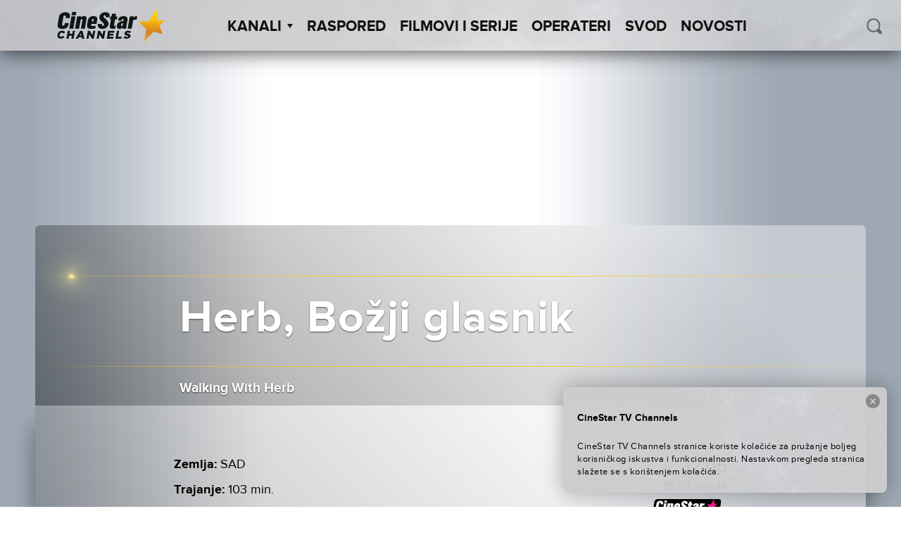

--- FILE ---
content_type: text/html; charset=UTF-8
request_url: https://cinestartvchannels.rs/film-serija/herb-bozji-glasnik/
body_size: 43095
content:
<!doctype html>
<html lang="sr-RS">
  <head>
  <meta charset="utf-8">
  <meta http-equiv="x-ua-compatible" content="ie=edge">
  <meta name="viewport" content="width=device-width, initial-scale=1">
  <meta name='robots' content='index, follow, max-image-preview:large, max-snippet:-1, max-video-preview:-1' />

<!-- Google Tag Manager for WordPress by gtm4wp.com -->
<script data-cfasync="false" data-pagespeed-no-defer>
	var gtm4wp_datalayer_name = "dataLayer";
	var dataLayer = dataLayer || [];
</script>
<!-- End Google Tag Manager for WordPress by gtm4wp.com -->
	<!-- This site is optimized with the Yoast SEO plugin v26.6 - https://yoast.com/wordpress/plugins/seo/ -->
	<title>Herb, Božji glasnik - CineStar TV Channels</title>
	<link rel="canonical" href="https://cinestartvchannels.rs/film-serija/herb-bozji-glasnik/" />
	<meta property="og:locale" content="sr_RS" />
	<meta property="og:type" content="article" />
	<meta property="og:title" content="Herb, Božji glasnik - CineStar TV Channels" />
	<meta property="og:url" content="https://cinestartvchannels.rs/film-serija/herb-bozji-glasnik/" />
	<meta property="og:site_name" content="CineStar TV Channels" />
	<meta property="article:publisher" content="https://www.facebook.com/CineStarTVChannels/" />
	<meta property="article:modified_time" content="2026-01-21T09:47:07+00:00" />
	<meta property="og:image" content="https://cinestartvchannels.rs/wp-content/uploads/2017/05/CineStar-Cover-Premiere.jpg" />
	<meta property="og:image:width" content="1230" />
	<meta property="og:image:height" content="468" />
	<meta property="og:image:type" content="image/jpeg" />
	<meta name="twitter:card" content="summary_large_image" />
	<script type="application/ld+json" class="yoast-schema-graph">{"@context":"https://schema.org","@graph":[{"@type":"WebPage","@id":"https://cinestartvchannels.rs/film-serija/herb-bozji-glasnik/","url":"https://cinestartvchannels.rs/film-serija/herb-bozji-glasnik/","name":"Herb, Božji glasnik - CineStar TV Channels","isPartOf":{"@id":"https://cinestartvchannels.rs/#website"},"datePublished":"2023-03-15T11:23:49+00:00","dateModified":"2026-01-21T09:47:07+00:00","breadcrumb":{"@id":"https://cinestartvchannels.rs/film-serija/herb-bozji-glasnik/#breadcrumb"},"inLanguage":"sr-RS","potentialAction":[{"@type":"ReadAction","target":["https://cinestartvchannels.rs/film-serija/herb-bozji-glasnik/"]}]},{"@type":"BreadcrumbList","@id":"https://cinestartvchannels.rs/film-serija/herb-bozji-glasnik/#breadcrumb","itemListElement":[{"@type":"ListItem","position":1,"name":"Filmovi/Serije","item":"https://cinestartvchannels.rs/film-serija/"},{"@type":"ListItem","position":2,"name":"Herb, Božji glasnik"}]},{"@type":"WebSite","@id":"https://cinestartvchannels.rs/#website","url":"https://cinestartvchannels.rs/","name":"CineStar TV Channels","description":"","potentialAction":[{"@type":"SearchAction","target":{"@type":"EntryPoint","urlTemplate":"https://cinestartvchannels.rs/?s={search_term_string}"},"query-input":{"@type":"PropertyValueSpecification","valueRequired":true,"valueName":"search_term_string"}}],"inLanguage":"sr-RS"}]}</script>
	<!-- / Yoast SEO plugin. -->


<link rel='dns-prefetch' href='//ajax.googleapis.com' />
<link rel="alternate" type="application/rss+xml" title="CineStar TV Channels &raquo; довод коментара на Herb, Božji glasnik" href="https://cinestartvchannels.rs/film-serija/herb-bozji-glasnik/feed/" />
<link rel="alternate" title="oEmbed (JSON)" type="application/json+oembed" href="https://cinestartvchannels.rs/wp-json/oembed/1.0/embed?url=https%3A%2F%2Fcinestartvchannels.rs%2Ffilm-serija%2Fherb-bozji-glasnik%2F" />
<link rel="alternate" title="oEmbed (XML)" type="text/xml+oembed" href="https://cinestartvchannels.rs/wp-json/oembed/1.0/embed?url=https%3A%2F%2Fcinestartvchannels.rs%2Ffilm-serija%2Fherb-bozji-glasnik%2F&#038;format=xml" />
<style id='wp-img-auto-sizes-contain-inline-css' type='text/css'>
img:is([sizes=auto i],[sizes^="auto," i]){contain-intrinsic-size:3000px 1500px}
/*# sourceURL=wp-img-auto-sizes-contain-inline-css */
</style>
<style id='wp-block-library-inline-css' type='text/css'>
:root{--wp-block-synced-color:#7a00df;--wp-block-synced-color--rgb:122,0,223;--wp-bound-block-color:var(--wp-block-synced-color);--wp-editor-canvas-background:#ddd;--wp-admin-theme-color:#007cba;--wp-admin-theme-color--rgb:0,124,186;--wp-admin-theme-color-darker-10:#006ba1;--wp-admin-theme-color-darker-10--rgb:0,107,160.5;--wp-admin-theme-color-darker-20:#005a87;--wp-admin-theme-color-darker-20--rgb:0,90,135;--wp-admin-border-width-focus:2px}@media (min-resolution:192dpi){:root{--wp-admin-border-width-focus:1.5px}}.wp-element-button{cursor:pointer}:root .has-very-light-gray-background-color{background-color:#eee}:root .has-very-dark-gray-background-color{background-color:#313131}:root .has-very-light-gray-color{color:#eee}:root .has-very-dark-gray-color{color:#313131}:root .has-vivid-green-cyan-to-vivid-cyan-blue-gradient-background{background:linear-gradient(135deg,#00d084,#0693e3)}:root .has-purple-crush-gradient-background{background:linear-gradient(135deg,#34e2e4,#4721fb 50%,#ab1dfe)}:root .has-hazy-dawn-gradient-background{background:linear-gradient(135deg,#faaca8,#dad0ec)}:root .has-subdued-olive-gradient-background{background:linear-gradient(135deg,#fafae1,#67a671)}:root .has-atomic-cream-gradient-background{background:linear-gradient(135deg,#fdd79a,#004a59)}:root .has-nightshade-gradient-background{background:linear-gradient(135deg,#330968,#31cdcf)}:root .has-midnight-gradient-background{background:linear-gradient(135deg,#020381,#2874fc)}:root{--wp--preset--font-size--normal:16px;--wp--preset--font-size--huge:42px}.has-regular-font-size{font-size:1em}.has-larger-font-size{font-size:2.625em}.has-normal-font-size{font-size:var(--wp--preset--font-size--normal)}.has-huge-font-size{font-size:var(--wp--preset--font-size--huge)}.has-text-align-center{text-align:center}.has-text-align-left{text-align:left}.has-text-align-right{text-align:right}.has-fit-text{white-space:nowrap!important}#end-resizable-editor-section{display:none}.aligncenter{clear:both}.items-justified-left{justify-content:flex-start}.items-justified-center{justify-content:center}.items-justified-right{justify-content:flex-end}.items-justified-space-between{justify-content:space-between}.screen-reader-text{border:0;clip-path:inset(50%);height:1px;margin:-1px;overflow:hidden;padding:0;position:absolute;width:1px;word-wrap:normal!important}.screen-reader-text:focus{background-color:#ddd;clip-path:none;color:#444;display:block;font-size:1em;height:auto;left:5px;line-height:normal;padding:15px 23px 14px;text-decoration:none;top:5px;width:auto;z-index:100000}html :where(.has-border-color){border-style:solid}html :where([style*=border-top-color]){border-top-style:solid}html :where([style*=border-right-color]){border-right-style:solid}html :where([style*=border-bottom-color]){border-bottom-style:solid}html :where([style*=border-left-color]){border-left-style:solid}html :where([style*=border-width]){border-style:solid}html :where([style*=border-top-width]){border-top-style:solid}html :where([style*=border-right-width]){border-right-style:solid}html :where([style*=border-bottom-width]){border-bottom-style:solid}html :where([style*=border-left-width]){border-left-style:solid}html :where(img[class*=wp-image-]){height:auto;max-width:100%}:where(figure){margin:0 0 1em}html :where(.is-position-sticky){--wp-admin--admin-bar--position-offset:var(--wp-admin--admin-bar--height,0px)}@media screen and (max-width:600px){html :where(.is-position-sticky){--wp-admin--admin-bar--position-offset:0px}}

/*# sourceURL=wp-block-library-inline-css */
</style><style id='global-styles-inline-css' type='text/css'>
:root{--wp--preset--aspect-ratio--square: 1;--wp--preset--aspect-ratio--4-3: 4/3;--wp--preset--aspect-ratio--3-4: 3/4;--wp--preset--aspect-ratio--3-2: 3/2;--wp--preset--aspect-ratio--2-3: 2/3;--wp--preset--aspect-ratio--16-9: 16/9;--wp--preset--aspect-ratio--9-16: 9/16;--wp--preset--color--black: #000000;--wp--preset--color--cyan-bluish-gray: #abb8c3;--wp--preset--color--white: #ffffff;--wp--preset--color--pale-pink: #f78da7;--wp--preset--color--vivid-red: #cf2e2e;--wp--preset--color--luminous-vivid-orange: #ff6900;--wp--preset--color--luminous-vivid-amber: #fcb900;--wp--preset--color--light-green-cyan: #7bdcb5;--wp--preset--color--vivid-green-cyan: #00d084;--wp--preset--color--pale-cyan-blue: #8ed1fc;--wp--preset--color--vivid-cyan-blue: #0693e3;--wp--preset--color--vivid-purple: #9b51e0;--wp--preset--gradient--vivid-cyan-blue-to-vivid-purple: linear-gradient(135deg,rgb(6,147,227) 0%,rgb(155,81,224) 100%);--wp--preset--gradient--light-green-cyan-to-vivid-green-cyan: linear-gradient(135deg,rgb(122,220,180) 0%,rgb(0,208,130) 100%);--wp--preset--gradient--luminous-vivid-amber-to-luminous-vivid-orange: linear-gradient(135deg,rgb(252,185,0) 0%,rgb(255,105,0) 100%);--wp--preset--gradient--luminous-vivid-orange-to-vivid-red: linear-gradient(135deg,rgb(255,105,0) 0%,rgb(207,46,46) 100%);--wp--preset--gradient--very-light-gray-to-cyan-bluish-gray: linear-gradient(135deg,rgb(238,238,238) 0%,rgb(169,184,195) 100%);--wp--preset--gradient--cool-to-warm-spectrum: linear-gradient(135deg,rgb(74,234,220) 0%,rgb(151,120,209) 20%,rgb(207,42,186) 40%,rgb(238,44,130) 60%,rgb(251,105,98) 80%,rgb(254,248,76) 100%);--wp--preset--gradient--blush-light-purple: linear-gradient(135deg,rgb(255,206,236) 0%,rgb(152,150,240) 100%);--wp--preset--gradient--blush-bordeaux: linear-gradient(135deg,rgb(254,205,165) 0%,rgb(254,45,45) 50%,rgb(107,0,62) 100%);--wp--preset--gradient--luminous-dusk: linear-gradient(135deg,rgb(255,203,112) 0%,rgb(199,81,192) 50%,rgb(65,88,208) 100%);--wp--preset--gradient--pale-ocean: linear-gradient(135deg,rgb(255,245,203) 0%,rgb(182,227,212) 50%,rgb(51,167,181) 100%);--wp--preset--gradient--electric-grass: linear-gradient(135deg,rgb(202,248,128) 0%,rgb(113,206,126) 100%);--wp--preset--gradient--midnight: linear-gradient(135deg,rgb(2,3,129) 0%,rgb(40,116,252) 100%);--wp--preset--font-size--small: 13px;--wp--preset--font-size--medium: 20px;--wp--preset--font-size--large: 36px;--wp--preset--font-size--x-large: 42px;--wp--preset--spacing--20: 0.44rem;--wp--preset--spacing--30: 0.67rem;--wp--preset--spacing--40: 1rem;--wp--preset--spacing--50: 1.5rem;--wp--preset--spacing--60: 2.25rem;--wp--preset--spacing--70: 3.38rem;--wp--preset--spacing--80: 5.06rem;--wp--preset--shadow--natural: 6px 6px 9px rgba(0, 0, 0, 0.2);--wp--preset--shadow--deep: 12px 12px 50px rgba(0, 0, 0, 0.4);--wp--preset--shadow--sharp: 6px 6px 0px rgba(0, 0, 0, 0.2);--wp--preset--shadow--outlined: 6px 6px 0px -3px rgb(255, 255, 255), 6px 6px rgb(0, 0, 0);--wp--preset--shadow--crisp: 6px 6px 0px rgb(0, 0, 0);}:where(.is-layout-flex){gap: 0.5em;}:where(.is-layout-grid){gap: 0.5em;}body .is-layout-flex{display: flex;}.is-layout-flex{flex-wrap: wrap;align-items: center;}.is-layout-flex > :is(*, div){margin: 0;}body .is-layout-grid{display: grid;}.is-layout-grid > :is(*, div){margin: 0;}:where(.wp-block-columns.is-layout-flex){gap: 2em;}:where(.wp-block-columns.is-layout-grid){gap: 2em;}:where(.wp-block-post-template.is-layout-flex){gap: 1.25em;}:where(.wp-block-post-template.is-layout-grid){gap: 1.25em;}.has-black-color{color: var(--wp--preset--color--black) !important;}.has-cyan-bluish-gray-color{color: var(--wp--preset--color--cyan-bluish-gray) !important;}.has-white-color{color: var(--wp--preset--color--white) !important;}.has-pale-pink-color{color: var(--wp--preset--color--pale-pink) !important;}.has-vivid-red-color{color: var(--wp--preset--color--vivid-red) !important;}.has-luminous-vivid-orange-color{color: var(--wp--preset--color--luminous-vivid-orange) !important;}.has-luminous-vivid-amber-color{color: var(--wp--preset--color--luminous-vivid-amber) !important;}.has-light-green-cyan-color{color: var(--wp--preset--color--light-green-cyan) !important;}.has-vivid-green-cyan-color{color: var(--wp--preset--color--vivid-green-cyan) !important;}.has-pale-cyan-blue-color{color: var(--wp--preset--color--pale-cyan-blue) !important;}.has-vivid-cyan-blue-color{color: var(--wp--preset--color--vivid-cyan-blue) !important;}.has-vivid-purple-color{color: var(--wp--preset--color--vivid-purple) !important;}.has-black-background-color{background-color: var(--wp--preset--color--black) !important;}.has-cyan-bluish-gray-background-color{background-color: var(--wp--preset--color--cyan-bluish-gray) !important;}.has-white-background-color{background-color: var(--wp--preset--color--white) !important;}.has-pale-pink-background-color{background-color: var(--wp--preset--color--pale-pink) !important;}.has-vivid-red-background-color{background-color: var(--wp--preset--color--vivid-red) !important;}.has-luminous-vivid-orange-background-color{background-color: var(--wp--preset--color--luminous-vivid-orange) !important;}.has-luminous-vivid-amber-background-color{background-color: var(--wp--preset--color--luminous-vivid-amber) !important;}.has-light-green-cyan-background-color{background-color: var(--wp--preset--color--light-green-cyan) !important;}.has-vivid-green-cyan-background-color{background-color: var(--wp--preset--color--vivid-green-cyan) !important;}.has-pale-cyan-blue-background-color{background-color: var(--wp--preset--color--pale-cyan-blue) !important;}.has-vivid-cyan-blue-background-color{background-color: var(--wp--preset--color--vivid-cyan-blue) !important;}.has-vivid-purple-background-color{background-color: var(--wp--preset--color--vivid-purple) !important;}.has-black-border-color{border-color: var(--wp--preset--color--black) !important;}.has-cyan-bluish-gray-border-color{border-color: var(--wp--preset--color--cyan-bluish-gray) !important;}.has-white-border-color{border-color: var(--wp--preset--color--white) !important;}.has-pale-pink-border-color{border-color: var(--wp--preset--color--pale-pink) !important;}.has-vivid-red-border-color{border-color: var(--wp--preset--color--vivid-red) !important;}.has-luminous-vivid-orange-border-color{border-color: var(--wp--preset--color--luminous-vivid-orange) !important;}.has-luminous-vivid-amber-border-color{border-color: var(--wp--preset--color--luminous-vivid-amber) !important;}.has-light-green-cyan-border-color{border-color: var(--wp--preset--color--light-green-cyan) !important;}.has-vivid-green-cyan-border-color{border-color: var(--wp--preset--color--vivid-green-cyan) !important;}.has-pale-cyan-blue-border-color{border-color: var(--wp--preset--color--pale-cyan-blue) !important;}.has-vivid-cyan-blue-border-color{border-color: var(--wp--preset--color--vivid-cyan-blue) !important;}.has-vivid-purple-border-color{border-color: var(--wp--preset--color--vivid-purple) !important;}.has-vivid-cyan-blue-to-vivid-purple-gradient-background{background: var(--wp--preset--gradient--vivid-cyan-blue-to-vivid-purple) !important;}.has-light-green-cyan-to-vivid-green-cyan-gradient-background{background: var(--wp--preset--gradient--light-green-cyan-to-vivid-green-cyan) !important;}.has-luminous-vivid-amber-to-luminous-vivid-orange-gradient-background{background: var(--wp--preset--gradient--luminous-vivid-amber-to-luminous-vivid-orange) !important;}.has-luminous-vivid-orange-to-vivid-red-gradient-background{background: var(--wp--preset--gradient--luminous-vivid-orange-to-vivid-red) !important;}.has-very-light-gray-to-cyan-bluish-gray-gradient-background{background: var(--wp--preset--gradient--very-light-gray-to-cyan-bluish-gray) !important;}.has-cool-to-warm-spectrum-gradient-background{background: var(--wp--preset--gradient--cool-to-warm-spectrum) !important;}.has-blush-light-purple-gradient-background{background: var(--wp--preset--gradient--blush-light-purple) !important;}.has-blush-bordeaux-gradient-background{background: var(--wp--preset--gradient--blush-bordeaux) !important;}.has-luminous-dusk-gradient-background{background: var(--wp--preset--gradient--luminous-dusk) !important;}.has-pale-ocean-gradient-background{background: var(--wp--preset--gradient--pale-ocean) !important;}.has-electric-grass-gradient-background{background: var(--wp--preset--gradient--electric-grass) !important;}.has-midnight-gradient-background{background: var(--wp--preset--gradient--midnight) !important;}.has-small-font-size{font-size: var(--wp--preset--font-size--small) !important;}.has-medium-font-size{font-size: var(--wp--preset--font-size--medium) !important;}.has-large-font-size{font-size: var(--wp--preset--font-size--large) !important;}.has-x-large-font-size{font-size: var(--wp--preset--font-size--x-large) !important;}
/*# sourceURL=global-styles-inline-css */
</style>

<style id='classic-theme-styles-inline-css' type='text/css'>
/*! This file is auto-generated */
.wp-block-button__link{color:#fff;background-color:#32373c;border-radius:9999px;box-shadow:none;text-decoration:none;padding:calc(.667em + 2px) calc(1.333em + 2px);font-size:1.125em}.wp-block-file__button{background:#32373c;color:#fff;text-decoration:none}
/*# sourceURL=/wp-includes/css/classic-themes.min.css */
</style>
<link rel='stylesheet' id='wf_magnific_popup_styles-css' href='https://cinestartvchannels.rs/wp-content/plugins/wf-magnific-lightbox/css/magnific-popup.css?ver=6.9' type='text/css' media='all' />
<link rel='stylesheet' id='wfml_custom-css' href='https://cinestartvchannels.rs/wp-content/plugins/wf-magnific-lightbox/css/wfml-custom.css?ver=6.9' type='text/css' media='all' />
<link rel='stylesheet' id='__EPYT__style-css' href='https://cinestartvchannels.rs/wp-content/plugins/youtube-embed-plus/styles/ytprefs.min.css?ver=14.2.4' type='text/css' media='all' />
<style id='__EPYT__style-inline-css' type='text/css'>

                .epyt-gallery-thumb {
                        width: 33.333%;
                }
                
/*# sourceURL=__EPYT__style-inline-css */
</style>
<link rel='stylesheet' id='pg-stylesheet-css' href='https://cinestartvchannels.rs/wp-content/themes/cinestar-tv-channels/theme.min.css' type='text/css' media='all' />
<script type="text/javascript" src="https://ajax.googleapis.com/ajax/libs/jquery/1.12.2/jquery.min.js" id="jquery-js"></script>
<script type="text/javascript" id="mchimp_handler-js-extra">
/* <![CDATA[ */
var ajax_data = {"ajax_url":"https://cinestartvchannels.rs/wp-admin/admin-ajax.php","400":"Email ve\u0107 postoji na na\u0161oj listi.","pending":"Sjajno! Poslali smo Vam email za potvrdu. Kliknite na link u emailu kako biste potvrdili svoju pretplatu.","subscribed":"Sjajno! Pretpla\u0107eni ste na CineStar TV Channels newsletter!","email_wrong":"Molimo Vas, unesite ispravnu email adresu.","enter_email":"Unesite svoj email.","submit_button":"Pretplatite se","security_lock":"Pogre\u0161ka u verifikaciji korisnika.","terms_not_checked":"Prihva\u0107anje izjave o privatnosti obavezno je polje za prijavu.","mchimp_nonce":"cff0b2a5e2"};
//# sourceURL=mchimp_handler-js-extra
/* ]]> */
</script>
<script type="text/javascript" src="https://cinestartvchannels.rs/wp-content/plugins/neuralab-mailchimp-v3-subscribe-plugin-c2afc83ba32e/js/ajax_mc.js?ver=6.9" id="mchimp_handler-js"></script>
<script type="text/javascript" id="__ytprefs__-js-extra">
/* <![CDATA[ */
var _EPYT_ = {"ajaxurl":"https://cinestartvchannels.rs/wp-admin/admin-ajax.php","security":"ab41409e5a","gallery_scrolloffset":"20","eppathtoscripts":"https://cinestartvchannels.rs/wp-content/plugins/youtube-embed-plus/scripts/","eppath":"https://cinestartvchannels.rs/wp-content/plugins/youtube-embed-plus/","epresponsiveselector":"[\"iframe.__youtube_prefs__\"]","epdovol":"1","version":"14.2.4","evselector":"iframe.__youtube_prefs__[src], iframe[src*=\"youtube.com/embed/\"], iframe[src*=\"youtube-nocookie.com/embed/\"]","ajax_compat":"","maxres_facade":"eager","ytapi_load":"light","pause_others":"","stopMobileBuffer":"1","facade_mode":"","not_live_on_channel":""};
//# sourceURL=__ytprefs__-js-extra
/* ]]> */
</script>
<script type="text/javascript" src="https://cinestartvchannels.rs/wp-content/plugins/youtube-embed-plus/scripts/ytprefs.min.js?ver=14.2.4" id="__ytprefs__-js"></script>
<link rel="https://api.w.org/" href="https://cinestartvchannels.rs/wp-json/" /><link rel="EditURI" type="application/rsd+xml" title="RSD" href="https://cinestartvchannels.rs/xmlrpc.php?rsd" />
<meta name="generator" content="WordPress 6.9" />
<link rel='shortlink' href='https://cinestartvchannels.rs/?p=266367' />
<style type="text/css" media="screen">
  #cookie-law {  
  position: fixed;
bottom:0;
right: 0;
z-index: 100;
padding: 20px;
color:black;
width:500px;
max-width:100%;
}

#cookie-law > div {  
 border-radius:8px;
  opacity:0.99; 
  width:100%;
  padding:20px;
  max-width: 600px;
  margin:auto;
  display: inline-block;
  text-align: left !important;
box-shadow: 0px 0px 30px 0px rgba(0,0,0,.3);
    background: url(/wp-content/themes/cinestar-tv-channels/assets/img/header-bg.png) rgba(255,255,255,.95);
    background-size: cover;
  position:relative;
}

#cookie-law h4 { padding: 0 !important; margin:0 0 8px !important; text-align:left !important; font-size:13px !important; color:black; 
}
#cookie-law p { padding: 0 !important; margin:0 !important; text-align:left !important; font-size:12px !important; line-height: 18px !important; color:black;
}

a.close-cookie-banner {
  position: absolute;
  top:0px;
  right:0px;
  margin:10px;
  display:block;
  width:20px;
  height:20px;
  background:url(/wp-content/themes/cinestar-tv-channels/assets/img/close.png) no-repeat;
  background-size: 20px !important;
}

a.close-cookie-banner span {
  display:none !important;
}</style>
 
<!-- Google Tag Manager for WordPress by gtm4wp.com -->
<!-- GTM Container placement set to manual -->
<script data-cfasync="false" data-pagespeed-no-defer>
	var dataLayer_content = {"pagePostType":"film-serija","pagePostType2":"single-film-serija"};
	dataLayer.push( dataLayer_content );
</script>
<script data-cfasync="false" data-pagespeed-no-defer>
(function(w,d,s,l,i){w[l]=w[l]||[];w[l].push({'gtm.start':
new Date().getTime(),event:'gtm.js'});var f=d.getElementsByTagName(s)[0],
j=d.createElement(s),dl=l!='dataLayer'?'&l='+l:'';j.async=true;j.src=
'//www.googletagmanager.com/gtm.js?id='+i+dl;f.parentNode.insertBefore(j,f);
})(window,document,'script','dataLayer','GTM-P2PNN2');
</script>
<!-- End Google Tag Manager for WordPress by gtm4wp.com --><link rel="icon" href="https://cinestartvchannels.rs/wp-content/uploads/2019/07/cropped-2019-07-29-32x32.png" sizes="32x32" />
<link rel="icon" href="https://cinestartvchannels.rs/wp-content/uploads/2019/07/cropped-2019-07-29-192x192.png" sizes="192x192" />
<link rel="apple-touch-icon" href="https://cinestartvchannels.rs/wp-content/uploads/2019/07/cropped-2019-07-29-180x180.png" />
<meta name="msapplication-TileImage" content="https://cinestartvchannels.rs/wp-content/uploads/2019/07/cropped-2019-07-29-270x270.png" />
		<style type="text/css" id="wp-custom-css">
			.soc-media-links a button { 
	width: 180px !important;
}
.posts--2 .icon{
	left: 80px !important;
}		</style>
		</head>

    
  <body class="wp-singular film-serija-template-default single single-film-serija postid-266367 wp-theme-cinestar-tv-channels film-serija-herb-bozji-glasnik">
    
<!-- GTM Container placement set to manual -->
<!-- Google Tag Manager (noscript) -->
				<noscript><iframe src="https://www.googletagmanager.com/ns.html?id=GTM-P2PNN2" height="0" width="0" style="display:none;visibility:hidden" aria-hidden="true"></iframe></noscript>
<!-- End Google Tag Manager (noscript) -->    <div id="viewport"></div>
    <div class="oxh">
    <header class="site-header">
  <div class="site-branding">
          <a href="https://cinestartvchannels.rs/" rel="home"><img class="main-logo" src="https://cinestartvchannels.rs/wp-content/themes/cinestar-tv-channels/assets/img/logos/cs_channels_black.svg" alt="logo"></a>
      </div>
  <nav id="site-navigation" class="main-navigation" role="navigation">
    <ul class="top-menu" parent="0"><li class="menu-item  menu-item-has-children" post_id="25">
      <a class="menu-item-link" href="#" >Kanali<span class='arrow-down'></span></a><ul class='sub-menu'><li class="menu-item 8756 cinestartv-premiere-1 " post_id="8756">
      <a class="menu-item-link" href="https://cinestartvchannels.rs/kanal/cinestartv-premiere-1/" ><div class="logo"></div></a>
    </li><li class="menu-item 8752 cinestartv-premiere-2 " post_id="8752">
      <a class="menu-item-link" href="https://cinestartvchannels.rs/kanal/cinestartv-premiere-2/" ><div class="logo"></div></a>
    </li><li class="menu-item 8755 cinestartv-1 " post_id="8755">
      <a class="menu-item-link" href="https://cinestartvchannels.rs/kanal/cinestartv-1/" ><div class="logo"></div></a>
    </li><li class="menu-item 49695 cinestartv-2 " post_id="49695">
      <a class="menu-item-link" href="https://cinestartvchannels.rs/kanal/cinestartv-2/" ><div class="logo"></div></a>
    </li><li class="menu-item 8754 cinestartv-action " post_id="8754">
      <a class="menu-item-link" href="https://cinestartvchannels.rs/kanal/cinestartv-action/" ><div class="logo"></div></a>
    </li><li class="menu-item 8751 cinestartv-fantasy " post_id="8751">
      <a class="menu-item-link" href="https://cinestartvchannels.rs/kanal/cinestartv-fantasy/" ><div class="logo"></div></a>
    </li><li class="menu-item 18428 cinestar-tv-comedy-family " post_id="18428">
      <a class="menu-item-link" href="https://cinestartvchannels.rs/kanal/cinestar-tv-comedy-family/" ><div class="logo"></div></a>
    </li></ul></li><li class="menu-item " post_id="8714">
      <a class="menu-item-link" href="https://cinestartvchannels.rs/raspored/" >Raspored</a></li><li class="menu-item " post_id="27">
      <a class="menu-item-link" href="/film-serija" >Filmovi i Serije</a></li><li class="menu-item " post_id="8743">
      <a class="menu-item-link" href="https://cinestartvchannels.rs/operateri/" >Operateri</a></li><li class="menu-item " post_id="340052">
      <a class="menu-item-link" href="https://cinestartvchannels.rs/svod/" >SVOD</a></li><li class="menu-item " post_id="8853">
      <a class="menu-item-link" href="https://cinestartvchannels.rs/novosti/" >Novosti</a></li></ul>    <form class="form-wrapper header-min-search" role="search" method="get" action="/">
      <input type="search" placeholder="PRETRAŽI" class="search" name="s" required="" autocomplete="off" value="">
      <button type="submit" class="icon icon-search" id="search-submit-min" ></button>
    </form>
  </nav>

  <div class="header-search">
    <button class="icon icon-search" id="search-trigger"></button>
    <form class="form-wrapper search-wrapper is-hidden" role="search" method="get" id="searchform" action="/">
      <div class="input-wrapper">
        <input type="search" placeholder=" PRETRAŽI" class="search" name="s" id="s" required="" autocomplete="off" value="">
      </div>
    </form>
  </div>

  <a href="#" class="menu-show-control open"></a>
</header>
    <div class="content" role="document">
      <main class="main">
        
  <article class="post-266367 film-serija type-film-serija status-publish hentry zanr-kom" >
    <header>
      <div class="blur-origin" style="background-image: url('');">

        <div class="container-fluid wrapper fix-wrap">
          <div class="content-block">
                          <div class="fake-blur" style="background-image: url('');">
              </div>
                          <div class="fake-blur" style="background-image: url('');">
              </div>
                          <div class="fake-blur" style="background-image: url('');">
              </div>
            
            <div class="content">
              <div class="line golden"><div class="optical-flare"></div></div>
                <div class="row center-xs">
                  <h1 class="entry-title fit-text container-fluid col-xs-11 col-md-10 col-lg-8">Herb, Božji glasnik</h1>
                </div>
              <div class="line golden"></div>
              <div class="entry-sub-title">
                                  <div class="row center-xs">
                    <h4 class="entry-original-title fit-text container-fluid col-xs-11 col-md-10 col-lg-8">
                      Walking With Herb                    </h4>
                  </div>
                              </div>
            </div>
          </div>
        </div>

      </div>
    </header>

    <div class="wrapper container-fluid">
      <div class="entry-body-wrapper row no-gutter center-xs">
                  <div class="entry-meta-wrapper col-xs-11 col-md-10 col-lg-8">
            <div class="entry-meta">
              <div class="row no-gutter">
                <div class="col-xs-12 col-md-7 col-xl-9">
																			<div class="country">
											<span class="label">Zemlja:</span>
											<span class="value">SAD</span>
										</div>
																												<div class="duration">
											<span class="label">Trajanje:</span>
											<span class="value">103 min.</span>
										</div>
																												<div class="year">
											<span class="label">Godina:</span>
											<span class="value">2021.</span>
										</div>
																												<div class="director">
											<span class="label">Reditelj:</span>
											<span class="value">Ross Kagan Marks</span>
										</div>
																												<div class="actors">
											<span class="label">Glumci:</span>
											<span class="value">Edward James Olmos, George Lopez, Kathleen Quinlan, Jessica Medoff, Johnathan McClain, Billy Boyd, Christopher Mcdonald</span>
										</div>
									                  
                                      <div class="categories">
                      <span class="label">Kategorija:</span>
                                                                                              <span class="value"><b><i>Komedija</i></b></span>
                                                                  </div>
                  
                </div>

                                  <div class="col-xs-12 col-md-5 col-xl-3">
                    <div class="movie-schedule-event" data-movie-id="266367"></div>
                  </div>
                
              </div>
            </div>
          </div>
                              <div class="entry-content col-xs-11 col-md-10 col-lg-8">
              <p>Džo Embl-Amo, 65, misli da se ne razlikuje od drugih muškaraca njegovih godina. Posle nesreće sumnja u svoju veru. Dok nam se otkriva život amaterskog bivšeg igrača golfa, Džo je opsednut svojim brakom, radi kao izvršni direktor banke i sprema se za penziju. Ali uskoro će saznati da će mu se život potpuno promeniti. U vreme kada je na ekranu kompjutera primio poruku od Boga, Džo je radio na svom radnom mestu. Poruka je bila da je izabran da svetu prenese inspirativnu poruku da je moguće ono što je naizgled nemoguće. Bog kaže Džou da će igrati na svetskom prvenstvu u golfu i da će, sa jakom verom, pobediti. Džo kreće na duhovno putovanje sa Božjim ličnim glasnikom i motociklistom Herbom, i menja se, uči da se suoči sa svojim strahovima, počinje da veruje u svoje sposobnosti i posvećuje se Bogu pre nego što uspe.</p>
                          </div>
            <footer class="entry-gallery col-xs-11 col-md-10 col-lg-8">
                          </footer>
          
      </div>
    </div>
  </article>

      <div class="wrapper container-fluid">
  <div id="recommended-movies-wrapper" data-post-id="266367">
    <div class="row"></div>
  </div>
</div>
  
  <div class="wrapper container-fluid">
    <div class="row">

      <div class="col-xs-12 col-lg-6 single-post-bottom-section">
        <div class="ad-wrapper h100">
          <div class="ad">
            <iframe class="js-follow-banner-link" href="HTML banner" src="[data-uri]" width="300" height="250"></iframe>          </div>
        </div>
      </div>
              <div class="col-xs-12 col-lg-6 single-post-bottom-section">
          <div class="news-wrapper h100">
            <div class="news blured-box clear">
              <div class="blur-origin clear">
                <div class="fs-bg" style="background-image: url('https://cinestartvchannels.rs/wp-content/uploads/2026/01/1920x1080_VALENTINOVO_2026_SRB-1-1024x576.jpg');"></div>
                <div class="content-block right">

                  <div class="overlay"></div>

                  <div class="fake-blur" style="background-image: url('https://cinestartvchannels.rs/wp-content/uploads/2026/01/1920x1080_VALENTINOVO_2026_SRB-1-1024x576.jpg');"></div>
                  <div class="fake-blur" style="background-image: url('https://cinestartvchannels.rs/wp-content/uploads/2026/01/1920x1080_VALENTINOVO_2026_SRB-1-1024x576.jpg');"></div>
                  <div class="fake-blur" style="background-image: url('https://cinestartvchannels.rs/wp-content/uploads/2026/01/1920x1080_VALENTINOVO_2026_SRB-1-1024x576.jpg');"></div>

                  <div class="content">
                    <div class="text-wrapper">
                      <h4 class="super-title">novosti</h4>
                    </div>
                    <div class="line golden"><div class="optical-flare"></div></div>
                      <div class="text-wrapper">
                        <a href="https://cinestartvchannels.rs/dan-zaljubljenih-uz-filmski-maraton-romantike-na-cinestaru-1/">
                          <h2 class="title">DAN ZALJUBLJENIH UZ FILMSKI MARATON ROMANTIKE NA CINESTARU 1</h2>
                        </a>
                      </div>
                    <div class="line golden"></div>

                    <div class="text-wrapper button-wrapper">
                      <a href="https://cinestartvchannels.rs/dan-zaljubljenih-uz-filmski-maraton-romantike-na-cinestaru-1/" class="button animated">saznajte više</a>
                    </div>

                  </div>

                </div>
              </div>
            </div>
          </div>
        </div>
          </div>
  </div>
      </main><!-- /.main -->

        <aside class="sidebar">
                  </aside><!-- /.sidebar -->

    </div><!-- /.content -->

    <footer class="site-footer">
  <div class="cross"></div>
  <div class="cross"></div>
  <div class="cross"></div>
  <div class="wrapper container-fluid">
        <div class="row">
      <div class="footer-item col-xs-12 col-md-4">
        <div class="newsletter-wrapper">
          <h3>Pretplatite se na newsletter</h3>
          <p>
            Uronite u svet najboljih filmskih hitova i saznajte prvi šta gledati na televiziji!          </p>
          
<form id="footer_form" class="mchimp_form_instance newsletter-form">
  <div class="input-wrapper">
    <input class="mc_input_email" type="text" name="EMAIL" onfocus="if(this.value == 'Unesite svoj email.') { this.value = ''; }" value="Unesite svoj email." autocomplete="off" onblur="if(this.value == '') { this.value = 'Unesite svoj email.'; }">
    <button type="submit"  value=value="Pretplatite se"><div class="icon icon-send"></div></button>
  </div>
  <label>
    <input type="checkbox" class="js-terms-checkbox" value="" name="terms-and-conditions">Prihvatam <a href="/izjava-o-privatnosti/">izjavu o privatnosti</a> <span class="required">*</span>
  </label>
</form>
<p class="form_results"></p>
        </div>
      </div>
      <div class="footer-item col-xs-12 col-md-4">
        <address>
          <b>CineStar Channels</b>
          <br/>
          Kamenarka 1, 10010 Zagreb
          <br/>
          Tel: <a class="tel" href="tel:+38516659500">01 6659 500</a>  /  Fax: <a class="tel" href="tel:+38516609998">01 6609 998</a>
          <br/>
          <a class="mail" href="mailto:info@cinestartvchannels.com">info@cinestartvchannels.com</a>
        </address>
        <div class="soc-media-links">
          <a href="https://www.facebook.com/CineStarTVChannels" title="Facebook" target="_blank"><span class="icon icon-fb"></span></a>
          <a href="https://www.youtube.com/user/CineStarTVKanali" title="YouTube" target="_blank"><span class="icon icon-yt"></span></a>
          <a href="https://www.instagram.com/cinestartvchannels" title="Instagram" target="_blank"><span class="icon icon-ins"></span></a>
        </div>
      </div>
      <div class="footer-item col-xs-12 col-md-4">
        <nav class="menu-footer-menu-container"><ul id="menu-footer-menu" class="menu"><li id="menu-item-8849" class="menu-item menu-item-type-post_type menu-item-object-page menu-item-8849"><a href="https://cinestartvchannels.rs/o-nama/">O nama</a></li>
<li id="menu-item-8848" class="menu-item menu-item-type-post_type menu-item-object-page menu-item-8848"><a href="https://cinestartvchannels.rs/kontakt/">Kontakt</a></li>
<li id="menu-item-8850" class="menu-item menu-item-type-post_type menu-item-object-page menu-item-8850"><a href="https://cinestartvchannels.rs/zasto-gledati-cinestar-tv-channels/">Zašto gledati CineStar Channels?</a></li>
<li id="menu-item-9028" class="menu-item menu-item-type-custom menu-item-object-custom menu-item-9028"><a target="_blank" href="http://www.cinestarcinemas.rs/">CineStar Cinemas</a></li>
<li id="menu-item-15516" class="menu-item menu-item-type-post_type menu-item-object-page menu-item-15516"><a href="https://cinestartvchannels.rs/tv-oglasavanje/">TV oglašavanje</a></li>
<li id="menu-item-8845" class="menu-item menu-item-type-post_type menu-item-object-page menu-item-8845"><a href="https://cinestartvchannels.rs/pravne-informacije/">Pravne informacije</a></li>
<li id="menu-item-18420" class="menu-item menu-item-type-post_type menu-item-object-page menu-item-18420"><a href="https://cinestartvchannels.rs/izjava-o-privatnosti/">Izjava o privatnosti</a></li>
</ul></nav>      </div>
    </div>
    <div class="row start-lg">
      <div class="col-xs-12 col-lg-4 copyright">&copy; 2026 CineStar TV Channels Copyright</div>
    </div>
  </div>
</footer>
<script type="speculationrules">
{"prefetch":[{"source":"document","where":{"and":[{"href_matches":"/*"},{"not":{"href_matches":["/wp-*.php","/wp-admin/*","/wp-content/uploads/*","/wp-content/*","/wp-content/plugins/*","/wp-content/themes/cinestar-tv-channels/*","/*\\?(.+)"]}},{"not":{"selector_matches":"a[rel~=\"nofollow\"]"}},{"not":{"selector_matches":".no-prefetch, .no-prefetch a"}}]},"eagerness":"conservative"}]}
</script>
<script type="text/javascript">
  var dropCookie = true;
  var cookieDuration = 5; 
  var cookieName = 'complianceCookie';
  var cookieValue = 'on';
    var privacyMessage = "";

  jQuery(document).ready(function($) {
    privacyMessage = jQuery('#hidden-cookie-message').html();
      	if(checkCookie(window.cookieName) != window.cookieValue){
  		createDiv(true); 
  		window.setTimeout(function() {
      		$('#cookie-law').fadeOut();
  		}, 10000);
  	}
  });
</script>
<div id="hidden-cookie-message" style="display:none;">
  <div>
    <h4>CineStar TV  Channels</h4>
<p>CineStar TV  Channels stranice koriste kolačiće za pružanje boljeg korisničkog iskustva i funkcionalnosti. Nastavkom pregleda stranica slažete se s korištenjem kolačića.</p>    <a class="close-cookie-banner" href="javascript:void(0);" onclick="jQuery(this).parent().parent().hide();"><span>Close</span></a>
  </div>
</div>
<script type="text/javascript" src="https://cinestartvchannels.rs/wp-content/plugins/creare-eu-cookie-law-banner/js/eu-cookie-law.js" id="eu-cookie-law-js"></script>
<script type="text/javascript" src="https://cinestartvchannels.rs/wp-content/plugins/wf-magnific-lightbox/js/jquery.magnific-popup.min.1.0.1.js?ver=1.0" id="wf_magnific_popup_scripts-js"></script>
<script type="text/javascript" id="wfml_init-js-extra">
/* <![CDATA[ */
var WfmlOptions = {"lang":"sr"};
//# sourceURL=wfml_init-js-extra
/* ]]> */
</script>
<script type="text/javascript" src="https://cinestartvchannels.rs/wp-content/plugins/wf-magnific-lightbox/js/wfml-init.js?ver=1.4" id="wfml_init-js"></script>
<script type="text/javascript" src="https://cinestartvchannels.rs/wp-content/plugins/duracelltomi-google-tag-manager/dist/js/gtm4wp-form-move-tracker.js?ver=1.22.3" id="gtm4wp-form-move-tracker-js"></script>
<script type="text/javascript" id="pg-custom-js-js-extra">
/* <![CDATA[ */
var WP_ENV = {"ajax_url":"https://cinestartvchannels.rs/wp-admin/admin-ajax.php"};
//# sourceURL=pg-custom-js-js-extra
/* ]]> */
</script>
<script type="text/javascript" src="https://cinestartvchannels.rs/wp-content/themes/cinestar-tv-channels/assets/js/custom.min.js" id="pg-custom-js-js"></script>
<script type="text/javascript" src="https://cinestartvchannels.rs/wp-content/themes/cinestar-tv-channels/assets/js/vendors.min.js" id="pg-vendors-js-js"></script>
<script type="text/javascript" src="https://cinestartvchannels.rs/wp-content/plugins/youtube-embed-plus/scripts/fitvids.min.js?ver=14.2.4" id="__ytprefsfitvids__-js"></script>
    </div>
  </body>
</html>


--- FILE ---
content_type: text/html; charset=UTF-8
request_url: https://cinestartvchannels.rs/wp-admin/admin-ajax.php?action=get_next_schedule_event&post_ids%5B%5D=266367
body_size: -644
content:
{"isSuccesful":true,"data":{"266367":{"channelClassName":"cinestartv-comedy-family","hour":"12:05","date":"18.02. sreda"}}}

--- FILE ---
content_type: text/html; charset=UTF-8
request_url: https://cinestartvchannels.rs/wp-admin/admin-ajax.php?action=get_featured_movies_single&post_id=266367
body_size: -479
content:
{"isSuccesful":false,"data":[],"recommendationString":"preporuka"}